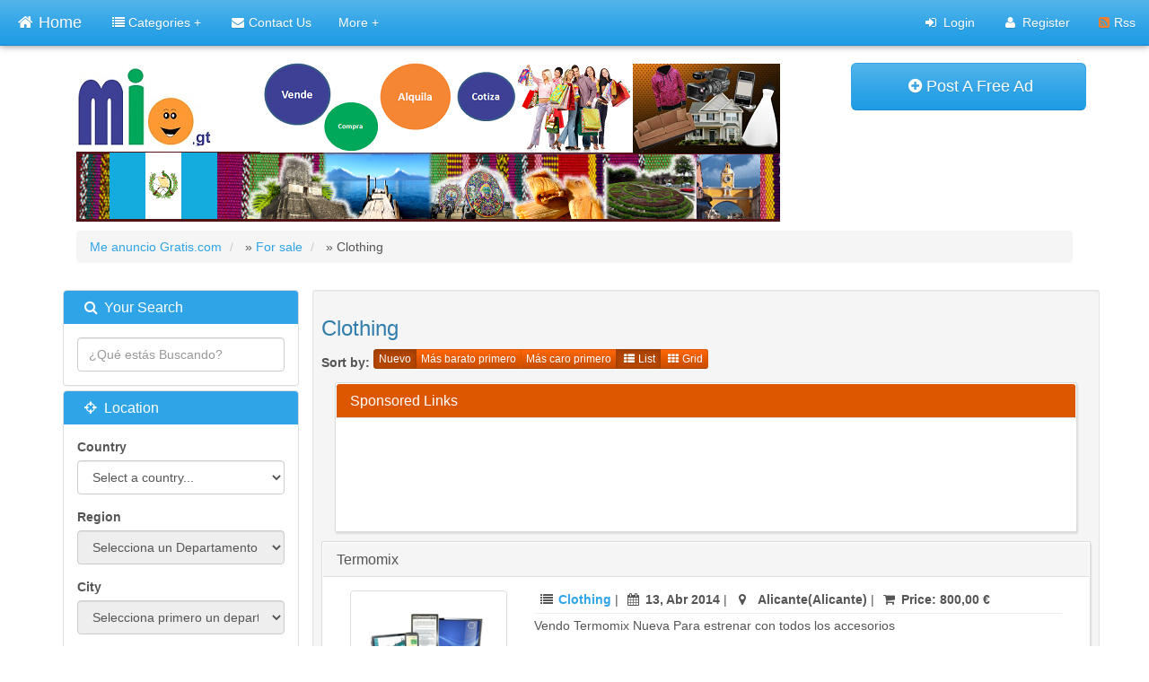

--- FILE ---
content_type: text/html
request_url: http://www.meanunciogratis.com/for-sale/clothing
body_size: 11588
content:
<!DOCTYPE html>
<html lang="es-ES">
	<head>
		<meta http-equiv="content-type" content="text/html; charset=utf-8" />
		<meta name="viewport" content="width=device-width, initial-scale=1.0">
		<title>Clothing  - Me anuncio Gratis.com</title>
		<meta name="description" content="Clothing Alicante, Vendo Termomix Nueva Para estrenar con todos los accesorios" />
		<link rel="shortcut icon" href="http://www.meanunciogratis.com/oc-content/themes/meanunciogratis/favicon.ico" type="image/x-icon"/>
				<meta name="generator" content="Osclass 3.7.4" />

			
			<link class="changeme" href="http://www.meanunciogratis.com/oc-content/themes/meanunciogratis/css/cerulean.min.css?v=987" rel="stylesheet" type="text/css" />
			<link rel="stylesheet" type="text/css" href="http://www.meanunciogratis.com/oc-content/themes/meanunciogratis/css/custom.css?v=987" />
	<script type="text/javascript" src="http://www.meanunciogratis.com/oc-content/themes/meanunciogratis/js/jquery.min.js"></script>
<script type="text/javascript" src="http://www.meanunciogratis.com/oc-includes/osclass/assets/js/jquery-ui.min.js"></script>
  
		<!-- HTML5 shim and Respond.js, IE8 HTML5 elements and media queries support -->
		<!--[if lt IE 9]>
		<link href="//cdnjs.cloudflare.com/ajax/libs/respond.js/1.4.2/respond-proxy.html" id="respond-proxy" rel="respond-proxy" />
		<script src="//cdnjs.cloudflare.com/ajax/libs/html5shiv/3.7/html5shiv.min.js"></script>
		<script src="//cdnjs.cloudflare.com/ajax/libs/respond.js/1.4.2/respond.min.js"></script>
		<![endif]-->
	</head><body>
	<div class="navbar navbar-default navbar-fixed-top" role="navigation">
	<div class="container-fluid">
	<div class="navbar-header">
		<button type="button" class="navbar-toggle" data-toggle="collapse" data-target=".navbar-collapse">
		<span class="icon-bar"></span><span class="icon-bar"></span><span class="icon-bar"></span>
		</button>
		<a class="navbar-brand active" href="http://www.meanunciogratis.com/"><i class="fa fa-home"></i>Home</a>
	</div>
	<div class="navbar-collapse collapse" id="navbar-main">
		
		<ul class="nav navbar-nav">
						<li>
				<!-- Button trigger modal -->
				<a data-toggle="modal" href="#categoryModal"><i class="fa fa-list"></i>Categories +</a>
			</li>
						<li><a href="http://www.meanunciogratis.com/contact"><i class="fa fa-envelope"></i>Contact Us</a></li>
			<li class="dropdown">
				<a href="#" class="dropdown-toggle" data-toggle="dropdown">More + </a>
				<ul class="dropdown-menu" role="menu">
															<li><a href="http://www.meanunciogratis.com/quienes-somos-p24">Quienes somos</a></li>
										<li><a href="http://www.meanunciogratis.com/consejos-seguridad-p25">Consejos de Seguridad</a></li>
										<li><a href="http://www.meanunciogratis.com/prohibiciones-p26">Prohibiciones al Anunciarte</a></li>
															<li class="divider"></li>
					<li><a href="http://www.meanunciogratis.com/for-sale/clothing">All Offers</a></li>
				</ul>
			</li>
		</ul>
		<ul class="nav navbar-nav navbar-right">
		<!--	<li class="dropdown">
              <a href="#" class="dropdown-toggle" data-toggle="dropdown"><i class="fa fa-chain"></i> Color Scheme <i class="fa fa-caret-square-o-down"></i></a>
              </li>
			<script>

$(document).ready(function() { 

	$("#nav-css li a").click(function() { 
		$("link.changeme").attr("href",$(this).attr('rel'));

		return false;
	});
});
</script>
<ul id="nav-css" class="dropdown-menu" role="menu">

	<li><a href="#" rel="http://www.meanunciogratis.com/oc-content/themes/meanunciogratis/css/amelia.min.css">Amelia</a></li>
	<li><a href="#" rel="http://www.meanunciogratis.com/oc-content/themes/meanunciogratis/css/bootstrap.min.css">Bootstrap</a></li>
	<li><a href="#" rel="http://www.meanunciogratis.com/oc-content/themes/meanunciogratis/css/cosmo.min.css">Cosmo</a></li>
	<li><a href="#" rel="http://www.meanunciogratis.com/oc-content/themes/meanunciogratis/css/cerulean.min.css">Cerulean</a></li>
	<li><a href="#" rel="http://www.meanunciogratis.com/oc-content/themes/meanunciogratis/css/cupid.min.css">Cupid</a></li>
	<li><a href="#" rel="http://www.meanunciogratis.com/oc-content/themes/meanunciogratis/css/cyborg.min.css">Cyborg</a></li>
	<li><a href="#" rel="http://www.meanunciogratis.com/oc-content/themes/meanunciogratis/css/flatly.min.css">Flatly</a></li>
	<li><a href="#" rel="http://www.meanunciogratis.com/oc-content/themes/meanunciogratis/css/journal.min.css">Journal</a></li>
	<li><a href="#" rel="http://www.meanunciogratis.com/oc-content/themes/meanunciogratis/css/lumen.min.css">Lumen</a></li>
	<li><a href="#" rel="http://www.meanunciogratis.com/oc-content/themes/meanunciogratis/css/pumkin.min.css">Pumkin</a></li>
	<li><a href="#" rel="http://www.meanunciogratis.com/oc-content/themes/meanunciogratis/css/readable.min.css">Readable</a></li>
	<li><a href="#" rel="http://www.meanunciogratis.com/oc-content/themes/meanunciogratis/css/simplex.min.css">Simplex</a></li>
	<li><a href="#" rel="http://www.meanunciogratis.com/oc-content/themes/meanunciogratis/css/simplyflat.min.css">SimplyFlat</a></li>
	<li><a href="#" rel="http://www.meanunciogratis.com/oc-content/themes/meanunciogratis/css/slate.min.css">Slate</a></li>
	<li><a href="#" rel="http://www.meanunciogratis.com/oc-content/themes/meanunciogratis/css/spacelab.min.css">Spacelab</a></li>
	<li><a href="#" rel="http://www.meanunciogratis.com/oc-content/themes/meanunciogratis/css/superhero.min.css">SuperHero</a></li>
	<li><a href="#" rel="http://www.meanunciogratis.com/oc-content/themes/meanunciogratis/css/united.min.css">United</a></li>
	<li><a href="#" rel="http://www.meanunciogratis.com/oc-content/themes/meanunciogratis/css/yeti.min.css">Yeti</a></li>
</ul> -->
									<li ><a href="http://www.meanunciogratis.com/user/login"><i class="fa fa-sign-in"></i> Login</a></li>
						<li> <a  href="http://www.meanunciogratis.com/user/register"><i class="fa fa-user"></i> Register</a></li>
												<li ><a href="http://www.meanunciogratis.com/feed/" ><i class="fa fa-rss-square"></i> Rss</a></li>
		</ul>

	</div>
	<!--/.navbar-collapse -->
	</div>
</div>
<div class="container">
<div class="row header-logo">
	<div class="col-md-9">
		<a href="http://www.meanunciogratis.com/"><img class="logo img-responsive" src="http://www.meanunciogratis.com/oc-content/themes/meanunciogratis/images/logo.png" alt="Clothing  - " /></a>
	</div>
		<div class="col-md-3 ">
		<a class="btn btn-primary btn-lg col-xs-12" href="http://www.meanunciogratis.com/item/new"><i class="fa fa-plus-circle"></i>Post A Free Ad</a>
	</div>
		
</div>
	<div class="breadcrumb-row col-md-12">
	<ul class="breadcrumb">
<li class="first-child" itemscope itemtype="http://data-vocabulary.org/Breadcrumb" ><a href="http://www.meanunciogratis.com/" itemprop="url"><span itemprop="title">Me anuncio Gratis.com</span></a></li>

<li itemscope itemtype="http://data-vocabulary.org/Breadcrumb" > &raquo; <a href="http://www.meanunciogratis.com/for-sale" itemprop="url"><span itemprop="title">For sale</span></a></li>

<li class="last-child" itemscope itemtype="http://data-vocabulary.org/Breadcrumb" > &raquo; <span itemprop="title">Clothing</span></li>
</ul>
 
</div>
<div class="clearfix"></div>	<div class="row">
		<div class="text-info category_desc">
			<p></p>
		</div>
		<div class="content list">
			
			<section class="col-md-9 col-sm-12 col-xs-12 pull-right well well-sm">
			<h3>Clothing </h3>
				<div class="ad_list">
					<div class="inner">
					 <strong>Sort by:</strong>
						<p class="btn-group">
																												<a class="btn btn-warning  active current btn-xs" href="http://www.meanunciogratis.com/search/category,16/sOrder,dt_pub_date/iOrderType,desc">Nuevo</a>
																																																	<a class="btn btn-warning btn-xs" href="http://www.meanunciogratis.com/search/category,16/sOrder,i_price/iOrderType,asc">Más barato primero</a>
																																																	<a class="btn btn-warning btn-xs" href="http://www.meanunciogratis.com/search/category,16/sOrder,i_price/iOrderType,desc">Más caro primero</a>
																																		
           					<a href="http://www.meanunciogratis.com/search/category,clothing/sShowAs,list" class="btn btn-warning btn-xs active" ><span><i class="fa fa-th-list"></i>List</span></a>
           					<a href="http://www.meanunciogratis.com/search/category,clothing/sShowAs,gallery" class="btn btn-warning btn-xs "><span><i class="fa fa-th"></i>Grid</span></a>
					    </p>
					</div>
										<div class="adbox_ads">
						<div class="adbox_ads col-md-12">
							<div class=" row adbox_box panel panel-warning">
								<div class="panel-heading">
									<h3 class="panel-title">Sponsored Links</h3>
								</div>
								<div class="panel-body">
									<script async src="//pagead2.googlesyndication.com/pagead/js/adsbygoogle.js"></script>
<!-- Primeros anuncios -->
<ins class="adsbygoogle"
     style="display:inline-block;width:728px;height:90px"
     data-ad-client="ca-pub-7730725041990526"
     data-ad-slot="3350095896"></ins>
<script>
(adsbygoogle = window.adsbygoogle || []).push({});
</script>								</div>
							</div>
						</div>
					</div>
					<div class="clearfix"></div>
																		   
<div class="adbox_ads" >
	<div class="adbox_ads">
		<div class="adbox_box panel-default panel col-md-12">
					<div class="panel-heading">
				<h3 class="panel-title"><a href="http://www.meanunciogratis.com/for-sale/clothing/termomix_i178">Termomix</a></h3>
			</div>
			<div class="panel-body">
			<div class="adbox_photo col-md-3">
															<a href="http://www.meanunciogratis.com/for-sale/clothing/termomix_i178">
					<img class="img-thumbnail" src="http://www.meanunciogratis.com/oc-content/themes/meanunciogratis/categorypics/1.png" alt="No image available" />
					</a>
								</div>
			<div class="adbox_detail col-md-9">
					<div class="text-default">
						<strong><i class="fa fa-list fa-fw"></i><a href="http://meanunciogratis.com/for-sale/clothing">Clothing</a></strong>
						 | <strong><i class="fa fa-calendar fa-fw"></i>13, Abr 2014</strong>
												 | <strong><i class="fa fa-map-marker fa-fw"></i> 
						Alicante(Alicante)						</strong>
												 | <strong>
						<i class="fa fa-shopping-cart fa-fw"></i>Price: 800,00 €						</strong>
					
					<hr>
					</div>
					<p class="adbox_desc">Vendo Termomix Nueva Para estrenar con todos los accesorios</p>
									</div>
			</div>
		</div>
	</div></div>
<div class="adbox_ads">
	<div class="adbox_ads col-md-12">
		<div class=" row adbox_box panel panel-warning">
			<div class="panel-heading">
				<h3 class="panel-title">Sponsored Links</h3>
			</div>
			<div class="panel-body">
				<script async src="//pagead2.googlesyndication.com/pagead/js/adsbygoogle.js"></script>
<!-- Primeros anuncios -->
<ins class="adsbygoogle"
     style="display:inline-block;width:728px;height:90px"
     data-ad-client="ca-pub-7730725041990526"
     data-ad-slot="3350095896"></ins>
<script>
(adsbygoogle = window.adsbygoogle || []).push({});
</script>			</div>
		</div>
	</div>
</div>
<div class="adbox_ads" >
	<div class="adbox_ads">
		<div class="adbox_box panel-default panel col-md-12">
					<div class="panel-heading">
				<h3 class="panel-title"><a href="http://www.meanunciogratis.com/for-sale/clothing/bodas-vestidos-con-falda-tulipan-y-rectas_i171">BODAS,VESTIDOS CON FALDA TULIPAN Y RECTAS</a></h3>
			</div>
			<div class="panel-body">
			<div class="adbox_photo col-md-3">
															<span class="badge photobadge"><i class="fa fa-camera fa-fw"></i>1</span>
					<a href="http://www.meanunciogratis.com/for-sale/clothing/bodas-vestidos-con-falda-tulipan-y-rectas_i171" class="img-zoom" data-rel="http://www.meanunciogratis.com/oc-content/uploads/1/285.jpg">
					<img class="img-thumbnail" src="http://www.meanunciogratis.com/oc-content/uploads/1/285_thumbnail.jpg" alt="BODAS,VESTIDOS CON FALDA TULIPAN Y RECTAS"/></a>
								</div>
			<div class="adbox_detail col-md-9">
					<div class="text-default">
						<strong><i class="fa fa-list fa-fw"></i><a href="http://meanunciogratis.com/for-sale/clothing">Clothing</a></strong>
						 | <strong><i class="fa fa-calendar fa-fw"></i>13, Abr 2014</strong>
												 | <strong><i class="fa fa-map-marker fa-fw"></i> 
						Valencia(Valencia)						</strong>
												 | <strong>
						<i class="fa fa-shopping-cart fa-fw"></i>Price: No disponible						</strong>
					
					<hr>
					</div>
					<p class="adbox_desc">&nbsp; Artesan&iacute;a De Moda&nbsp; para la&nbsp; mujer de hoy , trajes,&nbsp; chaquetas, faldas, Vestidos de fiestas, trajes de noche, dise&ntilde;os a tu gusto para cualquier evento, bodas, madrinas, bautizos, todas las medidas y tallas especiale...</p>
									</div>
			</div>
		</div>
	</div></div>
<div class="adbox_ads" >
	<div class="adbox_ads">
		<div class="adbox_box panel-default panel col-md-12">
					<div class="panel-heading">
				<h3 class="panel-title"><a href="http://www.meanunciogratis.com/for-sale/clothing/bodas-vestidos-chemise-de-lino-poplin-jaquard-piquet_i170">BODAS,VESTIDOS CHEMISE DE LINO, POPLIN, JAQUARD, PIQUET</a></h3>
			</div>
			<div class="panel-body">
			<div class="adbox_photo col-md-3">
															<span class="badge photobadge"><i class="fa fa-camera fa-fw"></i>1</span>
					<a href="http://www.meanunciogratis.com/for-sale/clothing/bodas-vestidos-chemise-de-lino-poplin-jaquard-piquet_i170" class="img-zoom" data-rel="http://www.meanunciogratis.com/oc-content/uploads/1/284.jpg">
					<img class="img-thumbnail" src="http://www.meanunciogratis.com/oc-content/uploads/1/284_thumbnail.jpg" alt="BODAS,VESTIDOS CHEMISE DE LINO, POPLIN, JAQUARD, PIQUET"/></a>
								</div>
			<div class="adbox_detail col-md-9">
					<div class="text-default">
						<strong><i class="fa fa-list fa-fw"></i><a href="http://meanunciogratis.com/for-sale/clothing">Clothing</a></strong>
						 | <strong><i class="fa fa-calendar fa-fw"></i>13, Abr 2014</strong>
												 | <strong><i class="fa fa-map-marker fa-fw"></i> 
						Valencia(Valencia)						</strong>
												 | <strong>
						<i class="fa fa-shopping-cart fa-fw"></i>Price: No disponible						</strong>
					
					<hr>
					</div>
					<p class="adbox_desc">&nbsp; Artesan&iacute;a en Moda. Dise&ntilde;ador de ropa a medida, Trajes ejecutivas, trajes madrinas, chaquetas, faldas, fiestas, trajes de noche, dise&ntilde;os personalizados a tu gusto para cualquier tipoo de evento tarde,noche, celebraciones , ...</p>
									</div>
			</div>
		</div>
	</div></div>
<div class="adbox_ads" >
	<div class="adbox_ads">
		<div class="adbox_box panel-default panel col-md-12">
					<div class="panel-heading">
				<h3 class="panel-title"><a href="http://www.meanunciogratis.com/for-sale/clothing/bodas-vestidos-con-aires-nostalgicos_i169">BODAS,VESTIDOS CON AIRES NOSTÁLGICOS</a></h3>
			</div>
			<div class="panel-body">
			<div class="adbox_photo col-md-3">
															<span class="badge photobadge"><i class="fa fa-camera fa-fw"></i>1</span>
					<a href="http://www.meanunciogratis.com/for-sale/clothing/bodas-vestidos-con-aires-nostalgicos_i169" class="img-zoom" data-rel="http://www.meanunciogratis.com/oc-content/uploads/1/283.jpg">
					<img class="img-thumbnail" src="http://www.meanunciogratis.com/oc-content/uploads/1/283_thumbnail.jpg" alt="BODAS,VESTIDOS CON AIRES NOSTÁLGICOS"/></a>
								</div>
			<div class="adbox_detail col-md-9">
					<div class="text-default">
						<strong><i class="fa fa-list fa-fw"></i><a href="http://meanunciogratis.com/for-sale/clothing">Clothing</a></strong>
						 | <strong><i class="fa fa-calendar fa-fw"></i>13, Abr 2014</strong>
												 | <strong><i class="fa fa-map-marker fa-fw"></i> 
						Valencia(Valencia)						</strong>
												 | <strong>
						<i class="fa fa-shopping-cart fa-fw"></i>Price: No disponible						</strong>
					
					<hr>
					</div>
					<p class="adbox_desc">&nbsp; Trajes de fiestas ,galas,&nbsp; noche, dise&ntilde;os a tu gusto para cualquier ocasi&oacute;n. Bodas, madrinas, bautizos, comuniones y tallas especiales. Edgardo Genna Dise&ntilde;ador de Moda con m&aacute;s de 30 a&ntilde;os de experiencia ,...</p>
									</div>
			</div>
		</div>
	</div></div>
<div class="adbox_ads" >
	<div class="adbox_ads">
		<div class="adbox_box panel-default panel col-md-12">
					<div class="panel-heading">
				<h3 class="panel-title"><a href="http://www.meanunciogratis.com/for-sale/clothing/moda-anos-sesenta-traje-chaqueta-disenos-propios-marca-tu-tendencia_i168">MODA AÑOS SESENTA, TRAJE CHAQUETA, DISEÑOS PROPIOS, MARCA TU TENDENCIA</a></h3>
			</div>
			<div class="panel-body">
			<div class="adbox_photo col-md-3">
															<span class="badge photobadge"><i class="fa fa-camera fa-fw"></i>1</span>
					<a href="http://www.meanunciogratis.com/for-sale/clothing/moda-anos-sesenta-traje-chaqueta-disenos-propios-marca-tu-tendencia_i168" class="img-zoom" data-rel="http://www.meanunciogratis.com/oc-content/uploads/1/282.jpg">
					<img class="img-thumbnail" src="http://www.meanunciogratis.com/oc-content/uploads/1/282_thumbnail.jpg" alt="MODA AÑOS SESENTA, TRAJE CHAQUETA, DISEÑOS PROPIOS, MARCA TU TENDENCIA"/></a>
								</div>
			<div class="adbox_detail col-md-9">
					<div class="text-default">
						<strong><i class="fa fa-list fa-fw"></i><a href="http://meanunciogratis.com/for-sale/clothing">Clothing</a></strong>
						 | <strong><i class="fa fa-calendar fa-fw"></i>13, Abr 2014</strong>
												 | <strong><i class="fa fa-map-marker fa-fw"></i> 
						Valencia(Valencia)						</strong>
												 | <strong>
						<i class="fa fa-shopping-cart fa-fw"></i>Price: No disponible						</strong>
					
					<hr>
					</div>
					<p class="adbox_desc">&nbsp; Armando tu propia tendencia.&nbsp; Dise&ntilde;ador de ropa a medida,die&ntilde;os a tu gusto para cualquier tipo de evento, bodas, madrinas, bautizos,Bodas LGTB y tallas especiales. Arreglos de todo tipo de prendas en telas y transformaciones...</p>
									</div>
			</div>
		</div>
	</div></div>
<div class="adbox_ads">
	<div class="adbox_ads col-md-12">
		<div class=" row adbox_box panel panel-warning">
			<div class="panel-heading">
				<h3 class="panel-title">Sponsored Links</h3>
			</div>
			<div class="panel-body">
				<script async src="//pagead2.googlesyndication.com/pagead/js/adsbygoogle.js"></script>
<!-- Primeros anuncios -->
<ins class="adsbygoogle"
     style="display:inline-block;width:728px;height:90px"
     data-ad-client="ca-pub-7730725041990526"
     data-ad-slot="3350095896"></ins>
<script>
(adsbygoogle = window.adsbygoogle || []).push({});
</script>			</div>
		</div>
	</div>
</div>
<div class="adbox_ads" >
	<div class="adbox_ads">
		<div class="adbox_box panel-default panel col-md-12">
					<div class="panel-heading">
				<h3 class="panel-title"><a href="http://www.meanunciogratis.com/for-sale/clothing/disenos-nuevos-renueva-tu-vestuario-tu-coleccion-diferente_i167">DISEÑOS NUEVOS, RENUEVA TU VESTUARIO, TU COLECCIÓN DIFERENTE</a></h3>
			</div>
			<div class="panel-body">
			<div class="adbox_photo col-md-3">
															<span class="badge photobadge"><i class="fa fa-camera fa-fw"></i>1</span>
					<a href="http://www.meanunciogratis.com/for-sale/clothing/disenos-nuevos-renueva-tu-vestuario-tu-coleccion-diferente_i167" class="img-zoom" data-rel="http://www.meanunciogratis.com/oc-content/uploads/1/281.jpg">
					<img class="img-thumbnail" src="http://www.meanunciogratis.com/oc-content/uploads/1/281_thumbnail.jpg" alt="DISEÑOS NUEVOS, RENUEVA TU VESTUARIO, TU COLECCIÓN DIFERENTE"/></a>
								</div>
			<div class="adbox_detail col-md-9">
					<div class="text-default">
						<strong><i class="fa fa-list fa-fw"></i><a href="http://meanunciogratis.com/for-sale/clothing">Clothing</a></strong>
						 | <strong><i class="fa fa-calendar fa-fw"></i>13, Abr 2014</strong>
												 | <strong><i class="fa fa-map-marker fa-fw"></i> 
						Valencia(Valencia)						</strong>
												 | <strong>
						<i class="fa fa-shopping-cart fa-fw"></i>Price: No disponible						</strong>
					
					<hr>
					</div>
					<p class="adbox_desc">&nbsp; Dise&ntilde;ador de ropa a medida de mujer y hombre prendas alternativas y con estilo vanguardistas. Trajes de fiestas , noche, dise&ntilde;os a tu gusto para cualquier ocasi&oacute;n. Bodas, madrinas, bautizos, comuniones y tallas especiales....</p>
									</div>
			</div>
		</div>
	</div></div>
<div class="adbox_ads" >
	<div class="adbox_ads">
		<div class="adbox_box panel-default panel col-md-12">
					<div class="panel-heading">
				<h3 class="panel-title"><a href="http://www.meanunciogratis.com/for-sale/clothing/vestidos-de-novias-disenos-originales-exclusivos-disenos-a-tu-medida-fashion_i166">VESTIDOS DE NOVIAS, DISEÑOS ORIGINALES, EXCLUSIVOS, DISEÑOS A TU MEDID...</a></h3>
			</div>
			<div class="panel-body">
			<div class="adbox_photo col-md-3">
															<span class="badge photobadge"><i class="fa fa-camera fa-fw"></i>1</span>
					<a href="http://www.meanunciogratis.com/for-sale/clothing/vestidos-de-novias-disenos-originales-exclusivos-disenos-a-tu-medida-fashion_i166" class="img-zoom" data-rel="http://www.meanunciogratis.com/oc-content/uploads/1/280.jpg">
					<img class="img-thumbnail" src="http://www.meanunciogratis.com/oc-content/uploads/1/280_thumbnail.jpg" alt="VESTIDOS DE NOVIAS, DISEÑOS ORIGINALES, EXCLUSIVOS, DISEÑOS A TU MEDIDA, FASHION"/></a>
								</div>
			<div class="adbox_detail col-md-9">
					<div class="text-default">
						<strong><i class="fa fa-list fa-fw"></i><a href="http://meanunciogratis.com/for-sale/clothing">Clothing</a></strong>
						 | <strong><i class="fa fa-calendar fa-fw"></i>13, Abr 2014</strong>
												 | <strong><i class="fa fa-map-marker fa-fw"></i> 
						Valencia(Valencia)						</strong>
												 | <strong>
						<i class="fa fa-shopping-cart fa-fw"></i>Price: No disponible						</strong>
					
					<hr>
					</div>
					<p class="adbox_desc">&nbsp; Artesan&iacute;a en Moda. Dise&ntilde;ador de ropa a medida tanto para hombre como para mujer, trajes,&nbsp; chaquetas, faldas, fiestas, trajes de noche, dise&ntilde;os a tu gusto para cualquier evento, bodas, madrinas, bautizos, todas las med...</p>
									</div>
			</div>
		</div>
	</div></div>
<div class="adbox_ads" >
	<div class="adbox_ads">
		<div class="adbox_box panel-default panel col-md-12">
					<div class="panel-heading">
				<h3 class="panel-title"><a href="http://www.meanunciogratis.com/for-sale/clothing/chaquetas-acolchadas-traje-pantalon-informal-tallas-especiales-artesania-en-moda_i165">CHAQUETAS ACOLCHADAS, TRAJE PANTALON INFORMAL, TALLAS ESPECIALES, ARTE...</a></h3>
			</div>
			<div class="panel-body">
			<div class="adbox_photo col-md-3">
															<span class="badge photobadge"><i class="fa fa-camera fa-fw"></i>1</span>
					<a href="http://www.meanunciogratis.com/for-sale/clothing/chaquetas-acolchadas-traje-pantalon-informal-tallas-especiales-artesania-en-moda_i165" class="img-zoom" data-rel="http://www.meanunciogratis.com/oc-content/uploads/1/279.jpg">
					<img class="img-thumbnail" src="http://www.meanunciogratis.com/oc-content/uploads/1/279_thumbnail.jpg" alt="CHAQUETAS ACOLCHADAS, TRAJE PANTALON INFORMAL, TALLAS ESPECIALES, ARTESANÍA EN MODA"/></a>
								</div>
			<div class="adbox_detail col-md-9">
					<div class="text-default">
						<strong><i class="fa fa-list fa-fw"></i><a href="http://meanunciogratis.com/for-sale/clothing">Clothing</a></strong>
						 | <strong><i class="fa fa-calendar fa-fw"></i>13, Abr 2014</strong>
												 | <strong><i class="fa fa-map-marker fa-fw"></i> 
						Valencia(Valencia)						</strong>
												 | <strong>
						<i class="fa fa-shopping-cart fa-fw"></i>Price: No disponible						</strong>
					
					<hr>
					</div>
					<p class="adbox_desc">&nbsp; Artesan&iacute;a en Moda. Dise&ntilde;ador de ropa a medida, &nbsp;hombre mujer, trajes,&nbsp; chaquetas, faldas, fiestas, trajes de noche, dise&ntilde;os a tu gusto para cualquier evento, bodas, madrinas, bautizos, todas las medidas y tallas ...</p>
									</div>
			</div>
		</div>
	</div></div>
<div class="adbox_ads" >
	<div class="adbox_ads">
		<div class="adbox_box panel-default panel col-md-12">
					<div class="panel-heading">
				<h3 class="panel-title"><a href="http://www.meanunciogratis.com/for-sale/clothing/americana-sport-caballero-sin-usar_i154">Americana sport caballero sin usar</a></h3>
			</div>
			<div class="panel-body">
			<div class="adbox_photo col-md-3">
															<a href="http://www.meanunciogratis.com/for-sale/clothing/americana-sport-caballero-sin-usar_i154">
					<img class="img-thumbnail" src="http://www.meanunciogratis.com/oc-content/themes/meanunciogratis/categorypics/1.png" alt="No image available" />
					</a>
								</div>
			<div class="adbox_detail col-md-9">
					<div class="text-default">
						<strong><i class="fa fa-list fa-fw"></i><a href="http://meanunciogratis.com/for-sale/clothing">Clothing</a></strong>
						 | <strong><i class="fa fa-calendar fa-fw"></i>11, Abr 2014</strong>
												 | <strong><i class="fa fa-map-marker fa-fw"></i> 
						Burgos(Burgos)						</strong>
												 | <strong>
						<i class="fa fa-shopping-cart fa-fw"></i>Price: 30,00 €						</strong>
					
					<hr>
					</div>
					<p class="adbox_desc">Vendo americana de cuadros peque&ntilde;os, totalmente nueva, sin estrenar, de la talla M para hombres o j&oacute;venes de 1,69 a1,76 m. de altura, con talla de pantal&oacute;n 42/44 y peso 69 a 76kg. La confecci&oacute;n es de 3 botones en el fronta...</p>
									</div>
			</div>
		</div>
	</div></div>
<div class="adbox_ads" >
	<div class="adbox_ads">
		<div class="adbox_box panel-default panel col-md-12">
					<div class="panel-heading">
				<h3 class="panel-title"><a href="http://www.meanunciogratis.com/for-sale/clothing/americana-sport-caballero-sin-usar_i153">Americana sport caballero sin usar</a></h3>
			</div>
			<div class="panel-body">
			<div class="adbox_photo col-md-3">
															<a href="http://www.meanunciogratis.com/for-sale/clothing/americana-sport-caballero-sin-usar_i153">
					<img class="img-thumbnail" src="http://www.meanunciogratis.com/oc-content/themes/meanunciogratis/categorypics/1.png" alt="No image available" />
					</a>
								</div>
			<div class="adbox_detail col-md-9">
					<div class="text-default">
						<strong><i class="fa fa-list fa-fw"></i><a href="http://meanunciogratis.com/for-sale/clothing">Clothing</a></strong>
						 | <strong><i class="fa fa-calendar fa-fw"></i>11, Abr 2014</strong>
												 | <strong><i class="fa fa-map-marker fa-fw"></i> 
						Burgos(Burgos)						</strong>
												 | <strong>
						<i class="fa fa-shopping-cart fa-fw"></i>Price: 30,00 €						</strong>
					
					<hr>
					</div>
					<p class="adbox_desc">Vendo americana de cuadros pequeños, totalmente nueva, sin estrenar, de la talla M para hombres o jóvenes de 1,69 a1,76 m. de altura, con talla de pantalón 42/44 y peso 69 a 76kg. La confección es de 3 botones en el frontal y 2 aberturas en la espald...</p>
									</div>
			</div>
		</div>
	</div></div>
<div class="adbox_ads" >
	<div class="adbox_ads">
		<div class="adbox_box panel-default panel col-md-12">
					<div class="panel-heading">
				<h3 class="panel-title"><a href="http://www.meanunciogratis.com/for-sale/clothing/traje-flamenca-nina-talla-2_i135">Traje flamenca niña talla 2</a></h3>
			</div>
			<div class="panel-body">
			<div class="adbox_photo col-md-3">
															<span class="badge photobadge"><i class="fa fa-camera fa-fw"></i>1</span>
					<a href="http://www.meanunciogratis.com/for-sale/clothing/traje-flamenca-nina-talla-2_i135" class="img-zoom" data-rel="http://www.meanunciogratis.com/oc-content/uploads/1/238.jpg">
					<img class="img-thumbnail" src="http://www.meanunciogratis.com/oc-content/uploads/1/238_thumbnail.jpg" alt="Traje flamenca niña talla 2"/></a>
								</div>
			<div class="adbox_detail col-md-9">
					<div class="text-default">
						<strong><i class="fa fa-list fa-fw"></i><a href="http://meanunciogratis.com/for-sale/clothing">Clothing</a></strong>
						 | <strong><i class="fa fa-calendar fa-fw"></i>10, Abr 2014</strong>
												 | <strong><i class="fa fa-map-marker fa-fw"></i> 
						Dos Hermanas(Sevilla)						</strong>
												 | <strong>
						<i class="fa fa-shopping-cart fa-fw"></i>Price: 60,00 €						</strong>
					
					<hr>
					</div>
					<p class="adbox_desc">Bonito traje en celeste con lunares blancos. Confeccionado a mano. Seminuevo. Medidas: de hombros a suelo: 68 cms. Cintura: 56 cms.</p>
									</div>
			</div>
		</div>
	</div></div>
										<div class="col-md-12">
					<div class="paginate col-md-offset-1" >
						<ul class="pagination"><li class="searchPaginationSelected active list-first"><a href="#">1</a></li></ul>					</div>
					</div>
				</div>
			</section>
		<div class="sidebar-search col-md-3 pull-left">
	<div class="tfc-form">
		<div class="filters panel-group">
			<form  class="form-group" role="form" action="http://www.meanunciogratis.com/index.php" method="get" ><input type='hidden' name='CSRFName' value='CSRF1269999655_658025638' />
        <input type='hidden' name='CSRFToken' value='fe9e1d027c3b59d847a72130d8a8c180378d91867d6eb6e83c6f6efe4db1379b3f80160fb68efe915eb04de4737690d1d410acb0e63cbd1e1b554751d517b757' />
				<input type="hidden" name="page" value="search" />
				<input type="hidden" name="sOrder" value="dt_pub_date" />
				<input type="hidden" name="iOrderType" value="desc" />
								<fieldset>
					<div class="panel panel-primary">
						<div class="panel-heading">
							<h4 class="panel-title">
								<i class="fa fa-search fa-fw"></i>Your search							</h4>
						</div>
							<div class="panel-body one_input">
								<input class="form-control" placeholder="¿Qué estás Buscando?" type="text" name="sPattern" id="query" value="" />
								<div id="search-example"></div>
							</div>
					</div>
					<div class="panel panel-primary">
						<div class="panel-heading">
							<h4 class="panel-title">
								<i class="fa fa-crosshairs fa-fw"></i>Location							</h4>
						</div>
						<div class="panel-body">
														<div class="form-group">
								<label>Country</label>
									<select class="form-control" id="sCountry" name="sCountry">
	<option value="">Select a country...</option>
		<option value="AR">Argentina</option>
		<option value="BO">Bolivia</option>
		<option value="CL">Chile</option>
		<option value="CO">Colombia</option>
		<option value="CU">Cuba</option>
		<option value="EC">Ecuador</option>
		<option value="ES">España</option>
		<option value="PY">Paraguay</option>
		<option value="UY">Uruguay</option>
		<option value="VE">Venezuela</option>
	</select>
							</div>
														<div class="form-group">
							<label>Region</label>
														<select id="sRegion" name="sRegion" class="form-control">
							<option value="">Selecciona un Departamento</option>
														</select>
														</div>
							<div class="form-group">
								<label>City</label>
																<select  name="sCity" id="sCity" class="form-control">
									<option value="">Selecciona primero un departamento</option>
																	</select>
															</div>
													</div>
					</div>
					<div class="panel panel-primary">
						<div class="panel-heading">
							<h4 class="panel-title">
								<i class="fa fa-filter fa-fw"></i>Show only							</h4>
						</div>
						<div class="panel-body">
							<div class="checkboxes form-group">
								<label>Category</label>
								<input id="sCategory" type="hidden" name="sCategory" value="16" />            <div id="select_holder"></div>
            <script type="text/javascript">
                var categories_0 = [["1","For sale"],["2","Vehicles"],["4","Real estate"],["5","Services"],["8","Jobs"],["102","OTRAS CATEGOR\u00cdAS"]];
var categories_1 = [["9","Animals"],["13","Cameras - Camera Accessories"],["15","Cell Phones - Accessories"],["10","Art - Collectibles"],["17","Computers - Hardware"],["106","Comida y Bebidas"],["11","Barter"],["12","Books - Magazines"],["16","Clothing"],["19","Electronics"],["20","For Babies - Infants"],["21","Garage Sale"],["22","Health - Beauty"],["23","Home - Furniture - Garden Supplies"],["24","Jewelry - Watches"],["25","Musical Instruments"],["26","Sporting Goods - Bicycles"],["27","Tickets"],["28","Toys - Games - Hobbies"],["29","Video Games - Consoles"],["30","Everything Else"]];
var categories_4 = [["43","Houses - Apartments for Sale"],["44","Houses - Apartments for Rent"],["45","Rooms for Rent - Shared"],["46","Housing Swap"],["47","Vacation Rentals"],["48","Parking Spots"],["49","Land"],["50","Office - Commercial Space"],["51","Shops for Rent - Sale"]];
var categories_5 = [["52","Babysitter - Nanny"],["3","Classes"],["53","Casting - Auditions"],["54","Computer"],["56","Health - Beauty - Fitness"],["55","Event Services"],["104","Servicios de Construcci\u00f3n"],["99","Servicio de Taxi"],["58","Household - Domestic Help"],["61","Writing - Editing - Translating"],["60","Repair"],["59","Moving - Storage"],["62","Other Services"]];
var categories_8 = [["75","Accounting - Finance"],["76","Advertising - Public Relations"],["77","Arts - Entertainment - Publishing"],["78","Clerical - Administrative"],["79","Customer Service"],["80","Education - Training"],["81","Engineering - Architecture"],["82","Healthcare"],["83","Human Resource"],["84","Internet"],["85","Legal"],["86","Manual Labor"],["87","Manufacturing - Operations"],["88","Marketing"],["89","Non-profit - Volunteer"],["90","Real Estate"],["91","Restaurant - Food Service"],["92","Retail"],["93","Sales"],["94","Technology"],["95","Other Jobs"]];
var categories_2 = [["98","Autobuses - Minibuses"],["96","Autobuses de l\u00ednea"],["31","Cars"],["32","Car Parts"],["33","Motorcycles"],["34","Boats - Ships"],["35","RVs - Campers - Caravans"],["36","Trucks - Commercial Vehicles"],["37","Other Vehicles"]];
var categories_102 = [["103","Gobierno \/ Estado"]];
var categories_55 = [["105","Decoraci\u00f3n para Eventos"],["100","Servicio de Fotograf\u00eda"],["101","Servicio de Video"]];
var categories_3 = [["107","Auto Escuelas"],["38","Computer - Multimedia Classes"],["39","Language Classes"],["40","Music - Theatre - Dance Classes"],["41","Tutoring - Private Lessons"],["42","Other Classes"]];

                if(osc==undefined) { var osc = {}; }
                if(osc.langs==undefined) { osc.langs = {}; }
                if(osc.langs.select_category==undefined) { osc.langs.select_category = 'Elige la categoría'; }
                if(osc.langs.select_subcategory==undefined) { osc.langs.select_subcategory = 'Elige la subcategoría'; }
                osc.item_post = {};
                osc.item_post.category_id    = '16';
                osc.item_post.category_tree_id    = ["1","16"];

                $(document).ready(function(){
                                            draw_select(1,0);
                                                draw_select(2 ,1);
                                                                $('body').on("change", '[name^="select_"]', function() {
                        var depth = parseInt($(this).attr("depth"));
                        for(var d=(depth+1);d<=4;d++) {
                            $("#select_"+d).trigger('removed');
                            $("#select_"+d).remove();
                        }
                        $("#sCategory").attr("value", $(this).val());
                        $("#sCategory").change();
                        
                        if((depth==1 && $(this).val()!=0) || (depth>1 && $(this).val()!=$("#select_"+(depth-1)).val())) {
                            draw_select(depth+1, $(this).val());
                        }
                        return true;
                    });
                });

                function draw_select(select, categoryID) {
                    tmp_categories = window['categories_' + categoryID];
                    if( tmp_categories!=null && $.isArray(tmp_categories) ) {
                        $("#select_holder").before('<select id="select_'+select+'" name="select_'+select+'" depth="'+select+'"></select>');

                        if(categoryID==0) {
                            var options = '<option value="' + categoryID + '" >' + osc.langs.select_category + '</option>';
                        }else {
                            var options = '<option value="' + categoryID + '" >' + osc.langs.select_subcategory + '</option>';
                        }
                        $.each(tmp_categories, function(index, value){
                            options += '<option value="' + value[0] + '" '+(value[0]==osc.item_post.category_tree_id[select-1]?'selected="selected"':'')+'>' + value[1] + '</option>';
                        });
                        osc.item_post.category_tree_id[select-1] = null;
                        $('#select_'+select).html(options);
                        $('#select_'+select).next("a").find(".select-box-label").text(osc.langs.select_subcategory);
                        $('#select_'+select).trigger("created");
                    };

                }
            </script>
        							</div>
														<div class="control-group">
								<label class="control-label" for="withPicture">
								Pictures Only								<span class="controls"><input class="checkbox inline" type="checkbox" name="bPic" id="withPicture" value="1"  ></span>
								</label>
							</div>
																					<div class="form-group">
								<label>Price</label>
								<div class="input-group">
									<span class="input-group-addon">Min </span>
									<input class="form-control" type="text" id="priceMin" name="sPriceMin" value="" size="6" maxlength="6" />
								</div>
								<br>
								<div class="input-group">
									<span class="input-group-addon">Max</span>
									<input class="form-control" type="text" id="priceMax" name="sPriceMax" value="" size="6" maxlength="6" />
								</div>
							</div>
					
										<div class="form-group col-md-12">
												<button class="btn btn-success" type="submit">Apply</button>
				</div>
				</div>
				</div>
				</fieldset>
			
			</form>
			<div class="panel panel-primary">
				<div class="panel-heading">
					<h4 class="panel-title">
						<i class="fa fa-list fa-fw"></i>Refine Categories					</h4>
				</div>
				<div class="panel-body">
					<ul>			
						

	<li><a href="http://www.meanunciogratis.com/search">All Main Categories:</a></li>
						</ul>
				</div>
			</div>
			<script type="text/javascript">
	$(document).ready(function(){
	    $(".sub_button").click(function(){
	        $.post('http://www.meanunciogratis.com/index.php', {email:$("#alert_email").val(), userid:$("#alert_userId").val(), alert:$("#alert").val(), page:"ajax", action:"alerts"}, 
	            function(data){
	                if(data==1) { alert('You have sucessfully subscribed to the alert'); }
	                else if(data==-1) { alert('Invalid email address'); }
	                else { alert('There was a problem with the alert');
	                };
	        });
	        return false;
	    });
	
	    var sQuery = 'Introduce tu E-mail' ;
	
	    if($('input[name=alert_email]').val() == sQuery) {
	        $('input[name=alert_email]').css('color', 'gray');
	    }
	    $('input[name=alert_email]').click(function(){
	        if($('input[name=alert_email]').val() == sQuery) {
	            $('input[name=alert_email]').val('');
	            $('input[name=alert_email]').css('color', '');
	        }
	    });
	    $('input[name=alert_email]').blur(function(){
	        if($('input[name=alert_email]').val() == '') {
	            $('input[name=alert_email]').val(sQuery);
	            $('input[name=alert_email]').css('color', 'gray');
	        }
	    });
	    $('input[name=alert_email]').keypress(function(){
	        $('input[name=alert_email]').css('background','');
	    })
	});
</script>
	<div class="panel panel-primary alert-form">
		<div class="panel-heading">
			<h4 class="panel-title">
				Subscribe to this search			</h4>
		</div>
		<div class="panel-body">
			<form action="http://www.meanunciogratis.com/index.php" method="post" name="sub_alert" id="sub_alert"><input type='hidden' name='CSRFName' value='CSRF1269999655_658025638' />
        <input type='hidden' name='CSRFToken' value='fe9e1d027c3b59d847a72130d8a8c180378d91867d6eb6e83c6f6efe4db1379b3f80160fb68efe915eb04de4737690d1d410acb0e63cbd1e1b554751d517b757' />
				<fieldset class="form-group">
					<input id="page" type="hidden" name="page" value="search" />					<input id="alert" type="hidden" name="alert" value="UHV3bTVWVkJscmxaUGxORlllqkgca/[base64]" />										<input id="alert_userId" type="hidden" name="alert_userId" value="0" />					<input id="alert_email" type="text" name="alert_email" value="Introduce tu E-mail" />									</fieldset>
				<button type="submit" class="btn btn-success sub_button" >Subscribe now!</button>
			</form>
		</div>
	</div>		</div>
		<script type="text/javascript">
	//<![CDATA[

						    
						      $(document).ready(function() { 
						    			$("#sCountry").live("change",function(){
						      var pk_c_code = $(this).val();
						      var url = 'http://www.meanunciogratis.com/index.php?page=ajax&action=regions&countryId=' + pk_c_code;

						      var result = '';
						
						      if(pk_c_code != '') {
						          
						          $("#sRegion").attr('disabled',false);
						          $.ajax({
						              type: "GET",
						              url: url,
						              dataType: 'json',
						              success: function(data){
						                  var length = data.length;
						                  if(length > 0) {
						                      result += '<option selected value="">Select a region...</option>';
						                      for(key in data) {
						                          result += '<option value="' + data[key].pk_i_id + '">' + data[key].s_name + '</option>';
						                      }
						
						                      $("#region").before('<select name="sRegion" id="sRegion" ></select>');
						                      $("#region").remove();
						                  } else {
						                      result += '<option value="">No results</option>';
						                      $("#sRegion").before('<input type="text" name="region" id="region" />');
						                      $("#sRegion").remove();
						                  }
						                  $("#sRegion").html(result);
						              }
						           });
						       } else {
						          $("#sRegion").attr('disabled',true);
						       }
						  });
						
						  if( $("#sCountry").attr('value') == "")  {
						      $("#sRegion").attr('disabled',true);
						  } 
							        $("#sRegion").live("change",function(){
						            var pk_c_code = $(this).val();
						                var url = 'http://www.meanunciogratis.com/index.php?page=ajax&action=cities&regionId=' + pk_c_code;
						            
						            var result = '';
						
						            if(pk_c_code != '') {
						                
						                $("#sCity").attr('disabled',false);
						                $.ajax({
						                    type: "GET",
						                    url: url,
						                    dataType: 'json',
						                    success: function(data){
						                        var length = data.length;
						                        if(length > 0) {
						                            result += '<option selected value="">Selecciona una ciudad...</option>';
						                            for(key in data) {
						                                result += '<option value="' + data[key].pk_i_id + '">' + data[key].s_name + '</option>';
						                            }
						
						                            $("#city").before('<select name="sCity" id="sCity" ></select>');
						                            $("#city").remove();
						                        } else {
						                            result += '<option value="">No hay resultados</option>';
						                            $("#sCity").before('<input type="text" name="city" id="city" />');
						                            $("#sCity").remove();
						                        }
						                        $("#sCity").html(result);
						                    }
						                 });
						             } else {
						                $("#sCity").attr('disabled',true);
						             }
						        });
						
						        if( $("#sRegion").attr('value') == "")  {
						            $("#sCity").attr('disabled',true);
						        }
						
						        
						});
						
																                
						                $('select[name="sCountry"]').find('option[value=""]').attr("selected",true);
						                						           
						            						            $('select[name="sCategory"]').find('option[value="16"]').attr("selected",true); 
															            // ]]>
						            
					</script>
<script async src="//pagead2.googlesyndication.com/pagead/js/adsbygoogle.js"></script>
<!-- Anuncios 250x250 cuadrado -->
<ins class="adsbygoogle"
     style="display:inline-block;width:250px;height:250px"
     data-ad-client="ca-pub-7730725041990526"
     data-ad-slot="2547876696"></ins>
<script>
(adsbygoogle = window.adsbygoogle || []).push({});
</script>			  <p><strong>Anuncio de Patrocinadores</strong></p>
				<script async src="//pagead2.googlesyndication.com/pagead/js/adsbygoogle.js"></script>
				<!-- Anuncios 250x250 cuadrado -->
				<ins class="adsbygoogle"
					 style="display:inline-block;width:250px;height:250px"
					 data-ad-client="ca-pub-7730725041990526"
					 data-ad-slot="2547876696"></ins>
				<script>
				(adsbygoogle = window.adsbygoogle || []).push({});
				</script>
	</div>
</div>
</div>		</div>
				<div class="col-md-12 footer-links">
																		<a href="http://www.meanunciogratis.com/clothing_valencia-r781328">Clothing Valencia</a>,
					</div>
	</div>
<!-- Modal -->
<div class="modal fade" id="categoryModal" tabindex="-1" role="dialog" aria-labelledby="tfc-cat-model" aria-hidden="true">
	<div class="modal-dialog">
		<div class="modal-content">
			<div class="modal-header">
				<button type="button" class="close" data-dismiss="modal" aria-hidden="true">×</button>
				<h4 class="modal-title" id="tfc-cat-model">Choose a category</h4>
			</div>
			<div class="modal-body">
								<div class="categories c6 clearfix">
										<div class="col c1 col-md-6">										<div class="category">
						<ul class="toggle nav nav-pills nav-stacked">
							<li class="active">
								<a class="category cat_1" href="http://www.meanunciogratis.com/for-sale">
								For sale 
																</a>
							<li>
																							<li><a style="font-size:12px;" class="category cat_13" href="http://www.meanunciogratis.com/for-sale/cameras-camera-accessories">Cameras - Camera Accessories 
																</a>
							</li>
														<li><a style="font-size:12px;" class="category cat_15" href="http://www.meanunciogratis.com/for-sale/cell-phones-accessories">Cell Phones - Accessories 
																</a>
							</li>
														<li><a style="font-size:12px;" class="category cat_17" href="http://www.meanunciogratis.com/for-sale/computers-hardware">Computers - Hardware 
																</a>
							</li>
														<li><a style="font-size:12px;" class="category cat_11" href="http://www.meanunciogratis.com/for-sale/barter">Barter 
																</a>
							</li>
														<li><a style="font-size:12px;" class="category cat_12" href="http://www.meanunciogratis.com/for-sale/books-magazines">Books - Magazines 
																</a>
							</li>
														<li><a style="font-size:12px;" class="category cat_16" href="http://www.meanunciogratis.com/for-sale/clothing">Clothing 
																</a>
							</li>
														<li><a style="font-size:12px;" class="category cat_19" href="http://www.meanunciogratis.com/for-sale/electronics">Electronics 
																</a>
							</li>
														<li><a style="font-size:12px;" class="category cat_20" href="http://www.meanunciogratis.com/for-sale/for-babies-infants">For Babies - Infants 
																</a>
							</li>
														<li><a style="font-size:12px;" class="category cat_22" href="http://www.meanunciogratis.com/for-sale/health-beauty">Health - Beauty 
																</a>
							</li>
														<li><a style="font-size:12px;" class="category cat_23" href="http://www.meanunciogratis.com/for-sale/home-furniture-garden-supplies">Home - Furniture - Garden Supplies 
																</a>
							</li>
														<li><a style="font-size:12px;" class="category cat_24" href="http://www.meanunciogratis.com/for-sale/jewelry-watches">Jewelry - Watches 
																</a>
							</li>
														<li><a style="font-size:12px;" class="category cat_25" href="http://www.meanunciogratis.com/for-sale/musical-instruments">Musical Instruments 
																</a>
							</li>
														<li><a style="font-size:12px;" class="category cat_26" href="http://www.meanunciogratis.com/for-sale/sporting-goods-bicycles">Sporting Goods - Bicycles 
																</a>
							</li>
														<li><a style="font-size:12px;" class="category cat_29" href="http://www.meanunciogratis.com/for-sale/video-games-consoles">Video Games - Consoles 
																</a>
							</li>
														<li><a style="font-size:12px;" class="category cat_30" href="http://www.meanunciogratis.com/for-sale/everything-else">Everything Else 
																</a>
							</li>
																				</ul>
					</div>
															<div class="category">
						<ul class="toggle nav nav-pills nav-stacked">
							<li class="active">
								<a class="category cat_2" href="http://www.meanunciogratis.com/vehicles">
								Vehicles 
																</a>
							<li>
																							<li><a style="font-size:12px;" class="category cat_31" href="http://www.meanunciogratis.com/vehicles/cars">Cars 
																</a>
							</li>
														<li><a style="font-size:12px;" class="category cat_33" href="http://www.meanunciogratis.com/vehicles/motorcycles">Motorcycles 
																</a>
							</li>
														<li><a style="font-size:12px;" class="category cat_36" href="http://www.meanunciogratis.com/vehicles/trucks-commercial-vehicles">Trucks - Commercial Vehicles 
																</a>
							</li>
														<li><a style="font-size:12px;" class="category cat_37" href="http://www.meanunciogratis.com/vehicles/other-vehicles">Other Vehicles 
																</a>
							</li>
																				</ul>
					</div>
															<div class="category">
						<ul class="toggle nav nav-pills nav-stacked">
							<li class="active">
								<a class="category cat_4" href="http://www.meanunciogratis.com/real-estate">
								Real estate 
																</a>
							<li>
																							<li><a style="font-size:12px;" class="category cat_43" href="http://www.meanunciogratis.com/real-estate/houses-apartments-for-sale">Houses - Apartments for Sale 
																</a>
							</li>
														<li><a style="font-size:12px;" class="category cat_44" href="http://www.meanunciogratis.com/real-estate/houses-apartments-for-rent">Houses - Apartments for Rent 
																</a>
							</li>
														<li><a style="font-size:12px;" class="category cat_45" href="http://www.meanunciogratis.com/real-estate/rooms-for-rent-shared">Rooms for Rent - Shared 
																</a>
							</li>
														<li><a style="font-size:12px;" class="category cat_47" href="http://www.meanunciogratis.com/real-estate/vacation-rentals">Vacation Rentals 
																</a>
							</li>
														<li><a style="font-size:12px;" class="category cat_49" href="http://www.meanunciogratis.com/real-estate/land">Land 
																</a>
							</li>
														<li><a style="font-size:12px;" class="category cat_50" href="http://www.meanunciogratis.com/real-estate/office-commercial-space">Office - Commercial Space 
																</a>
							</li>
														<li><a style="font-size:12px;" class="category cat_51" href="http://www.meanunciogratis.com/real-estate/shops-for-rent-sale">Shops for Rent - Sale 
																</a>
							</li>
																				</ul>
					</div>
					</div><div class="col c2 col-md-6" >										<div class="category">
						<ul class="toggle nav nav-pills nav-stacked">
							<li class="active">
								<a class="category cat_5" href="http://www.meanunciogratis.com/services">
								Services 
																</a>
							<li>
																							<li><a style="font-size:12px;" class="category cat_52" href="http://www.meanunciogratis.com/services/babysitter-nanny">Babysitter - Nanny 
																</a>
							</li>
														<li><a style="font-size:12px;" class="category cat_3" href="http://www.meanunciogratis.com/services/classes">Classes 
																</a>
							</li>
														<li><a style="font-size:12px;" class="category cat_54" href="http://www.meanunciogratis.com/services/computer">Computer 
																</a>
							</li>
														<li><a style="font-size:12px;" class="category cat_56" href="http://www.meanunciogratis.com/services/health-beauty-fitness">Health - Beauty - Fitness 
																</a>
							</li>
														<li><a style="font-size:12px;" class="category cat_55" href="http://www.meanunciogratis.com/services/event-services">Event Services 
																</a>
							</li>
														<li><a style="font-size:12px;" class="category cat_104" href="http://www.meanunciogratis.com/services/servicios-de-construccion">Servicios de Construcción 
																</a>
							</li>
														<li><a style="font-size:12px;" class="category cat_60" href="http://www.meanunciogratis.com/services/repair">Repair 
																</a>
							</li>
														<li><a style="font-size:12px;" class="category cat_59" href="http://www.meanunciogratis.com/services/moving-storage">Moving - Storage 
																</a>
							</li>
														<li><a style="font-size:12px;" class="category cat_62" href="http://www.meanunciogratis.com/services/other-services">Other Services 
																</a>
							</li>
																				</ul>
					</div>
															<div class="category">
						<ul class="toggle nav nav-pills nav-stacked">
							<li class="active">
								<a class="category cat_8" href="http://www.meanunciogratis.com/jobs">
								Jobs 
																</a>
							<li>
																							<li><a style="font-size:12px;" class="category cat_82" href="http://www.meanunciogratis.com/jobs/healthcare">Healthcare 
																</a>
							</li>
														<li><a style="font-size:12px;" class="category cat_83" href="http://www.meanunciogratis.com/jobs/human-resource">Human Resource 
																</a>
							</li>
														<li><a style="font-size:12px;" class="category cat_84" href="http://www.meanunciogratis.com/jobs/internet">Internet 
																</a>
							</li>
														<li><a style="font-size:12px;" class="category cat_87" href="http://www.meanunciogratis.com/jobs/manufacturing-operations">Manufacturing - Operations 
																</a>
							</li>
														<li><a style="font-size:12px;" class="category cat_88" href="http://www.meanunciogratis.com/jobs/marketing">Marketing 
																</a>
							</li>
														<li><a style="font-size:12px;" class="category cat_91" href="http://www.meanunciogratis.com/jobs/restaurant-food-service">Restaurant - Food Service 
																</a>
							</li>
														<li><a style="font-size:12px;" class="category cat_92" href="http://www.meanunciogratis.com/jobs/retail">Retail 
																</a>
							</li>
														<li><a style="font-size:12px;" class="category cat_93" href="http://www.meanunciogratis.com/jobs/sales">Sales 
																</a>
							</li>
														<li><a style="font-size:12px;" class="category cat_95" href="http://www.meanunciogratis.com/jobs/other-jobs">Other Jobs 
																</a>
							</li>
																				</ul>
					</div>
															<div class="category">
						<ul class="toggle nav nav-pills nav-stacked">
							<li class="active">
								<a class="category cat_102" href="http://www.meanunciogratis.com/otras-categorias">
								OTRAS CATEGORÍAS 
																</a>
							<li>
																							<li><a style="font-size:12px;" class="category cat_103" href="http://www.meanunciogratis.com/otras-categorias/gobierno-estado">Gobierno / Estado 
																</a>
							</li>
																				</ul>
					</div>
					</div>									</div>
			</div>
			<div class="modal-footer">
				<button type="button" class="btn btn-danger btn-xs" data-dismiss="modal">Close</button>
			</div>
		</div>
		<!-- /.modal-content -->
	</div>
	<!-- /.modal-dialog -->
</div>
<!-- /.modal -->
<div class="full_width_footer"></div>
<div class="footer">
	<div class="section_footer container well">
		<div class="sec1-footer col-md-4 col-sm-6">
			<div class="footer1"></div>
			<h3>Pages</h3>
			<ul>
				<li><a href="http://www.meanunciogratis.com/contact">Contact Us</a></li>
												<li><a href="http://www.meanunciogratis.com/quienes-somos-p24">Quienes somos</a></li>
								<li><a href="http://www.meanunciogratis.com/consejos-seguridad-p25">Consejos de Seguridad</a></li>
								<li><a href="http://www.meanunciogratis.com/prohibiciones-p26">Prohibiciones al Anunciarte</a></li>
								<li><a href="http://www.meanunciogratis.com/item/new">Publish your ad for free</a></li>
				
							</ul>
		</div>
		<div class="sec2-footer col-md-4 col-sm-6">
			<div class="footer2"></div>
			<h3>Popular Categories:</h3>
<ul>
		<li><a href="http://www.meanunciogratis.com/for-sale/health-beauty" >Health - Beauty</a></li>
		<li><a href="http://www.meanunciogratis.com/for-sale/electronics" >Electronics</a></li>
		<li><a href="http://www.meanunciogratis.com/for-sale/clothing" >Clothing</a></li>
		<li><a href="http://www.meanunciogratis.com/for-sale/musical-instruments" >Musical Instruments</a></li>
		<li><a href="http://meanunciogratis.com/jobs" >Jobs</a></li>
	</ul>
		</div>
		<div class="sec3-footer col-md-4">
			<h3>We are Social !!!</h3>								
						<span><a href="https://www.facebook.com/MeanuncioGratis" target="blank"><i data-toggle="tooltip" data-placement="top" data-original-title="Like Us" class="fa fa-facebook-square fa-4x rotate"></i></a></span>
						<span><a href="https://plus.google.com/" target="blank"><i data-toggle="tooltip" data-placement="top" data-original-title="Plus Us" class="fa fa-google-plus-square fa-4x rotate"></i></a></span>
						<span><a href="https://twitter.com/" target="blank"><i data-toggle="tooltip" data-placement="top" data-original-title="Follow Us"  class="rotate fa fa-twitter-square fa-4x"></i></a></span>
						<span><a href="http://www.meanunciogratis.com/feed" target="blank"><i data-toggle="tooltip" data-placement="top" data-original-title="Subscribe Us" class="rotate fa fa-rss-square fa-4x"></i></a></span>
			<div class="clearfix"></div>

			Copyright © 2026 <abbr title="Business Company">
			PRODUCCIONES GL</abbr>.com. All rights reserved.
			
								</div>
	</div>
</div>
<span id="back-top"><a href="#tfc-top"><i data-toggle="tooltip" data-placement="top" data-original-title="Scroll To Top" class="hidden-xs text-primary fa fa-chevron-circle-up fa-3x"></i></a></span>
<script>
$(document).ready(function(){

	// hide #back-top first
	$("#back-top").hide();
	
	// fade in #back-top
	$(function () {
		$(window).scroll(function () {
			if ($(this).scrollTop() > 100) {
				$('#back-top').fadeIn();
			} else {
				$('#back-top').fadeOut();
			}
		});

		// scroll body to 0px on click
		$('#back-top a').click(function () {
			$('body,html').animate({
				scrollTop: 0
			}, 800);
			return false;
		});
	});

});
</script>   		<script type="text/javascript">$(".flashmessage .ico-close").click(function(){$(this).parent().hide();});</script><script src="http://www.meanunciogratis.com/oc-content/themes/meanunciogratis/js/bootstrap.min.js"></script>			</body>
</html>

--- FILE ---
content_type: text/html; charset=utf-8
request_url: https://www.google.com/recaptcha/api2/aframe
body_size: 266
content:
<!DOCTYPE HTML><html><head><meta http-equiv="content-type" content="text/html; charset=UTF-8"></head><body><script nonce="8J-skxt2CsI4o2bTjSqyaQ">/** Anti-fraud and anti-abuse applications only. See google.com/recaptcha */ try{var clients={'sodar':'https://pagead2.googlesyndication.com/pagead/sodar?'};window.addEventListener("message",function(a){try{if(a.source===window.parent){var b=JSON.parse(a.data);var c=clients[b['id']];if(c){var d=document.createElement('img');d.src=c+b['params']+'&rc='+(localStorage.getItem("rc::a")?sessionStorage.getItem("rc::b"):"");window.document.body.appendChild(d);sessionStorage.setItem("rc::e",parseInt(sessionStorage.getItem("rc::e")||0)+1);localStorage.setItem("rc::h",'1768669717514');}}}catch(b){}});window.parent.postMessage("_grecaptcha_ready", "*");}catch(b){}</script></body></html>